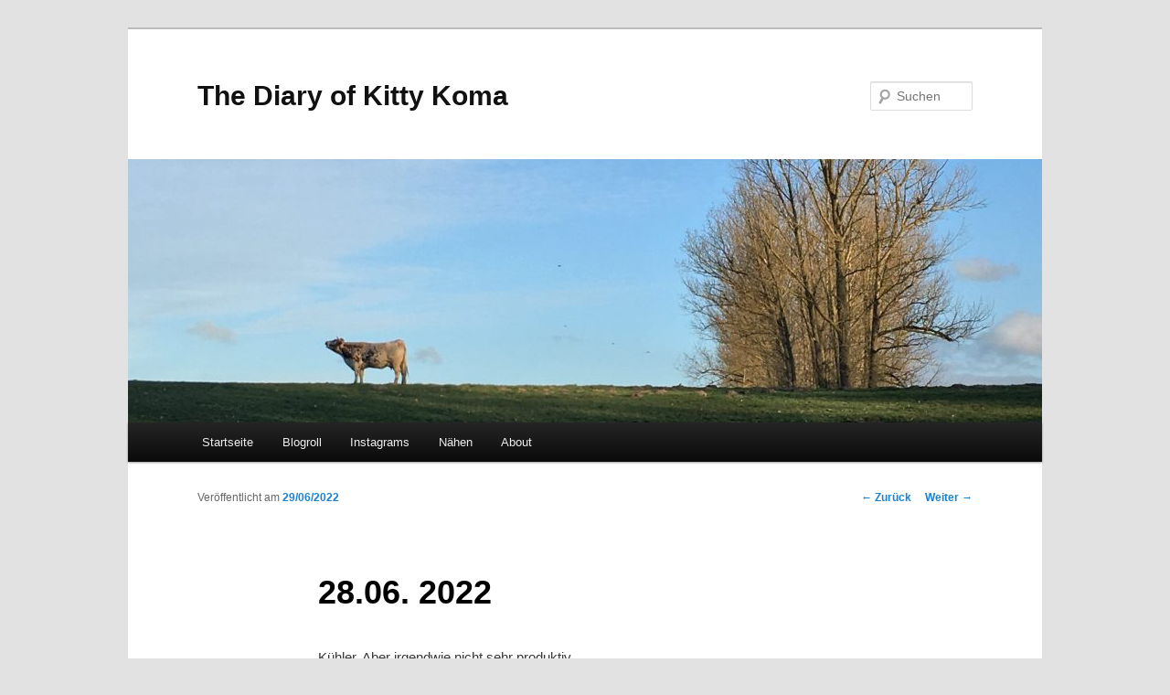

--- FILE ---
content_type: text/html; charset=UTF-8
request_url: https://kittykoma.de/28-06-2022/
body_size: 16549
content:
<!DOCTYPE html>
<!--[if IE 6]>
<html id="ie6" lang="de">
<![endif]-->
<!--[if IE 7]>
<html id="ie7" lang="de">
<![endif]-->
<!--[if IE 8]>
<html id="ie8" lang="de">
<![endif]-->
<!--[if !(IE 6) & !(IE 7) & !(IE 8)]><!-->
<html lang="de">
<!--<![endif]-->
<head>
<meta charset="UTF-8" />
<meta name="viewport" content="width=device-width" />
<title>
28.06. 2022 | The Diary of Kitty Koma	</title>
<link rel="profile" href="https://gmpg.org/xfn/11" />
<link rel="stylesheet" type="text/css" media="all" href="https://kittykoma.de/wp-content/themes/twentyeleven/style.css?ver=20221126" />
<link rel="pingback" href="https://kittykoma.de/xmlrpc.php">
<!--[if lt IE 9]>
<script src="https://kittykoma.de/wp-content/themes/twentyeleven/js/html5.js?ver=3.7.0" type="text/javascript"></script>
<![endif]-->
<meta name='robots' content='max-image-preview:large' />
<link rel='dns-prefetch' href='//v0.wordpress.com' />
<link rel="alternate" type="application/rss+xml" title="The Diary of Kitty Koma &raquo; Feed" href="https://kittykoma.de/feed/" />
<link rel="alternate" type="application/rss+xml" title="The Diary of Kitty Koma &raquo; Kommentar-Feed" href="https://kittykoma.de/comments/feed/" />
<link rel="alternate" type="application/rss+xml" title="The Diary of Kitty Koma &raquo; 28.06. 2022-Kommentar-Feed" href="https://kittykoma.de/28-06-2022/feed/" />
<script type="text/javascript">
window._wpemojiSettings = {"baseUrl":"https:\/\/s.w.org\/images\/core\/emoji\/14.0.0\/72x72\/","ext":".png","svgUrl":"https:\/\/s.w.org\/images\/core\/emoji\/14.0.0\/svg\/","svgExt":".svg","source":{"concatemoji":"https:\/\/kittykoma.de\/wp-includes\/js\/wp-emoji-release.min.js?ver=6.1.9"}};
/*! This file is auto-generated */
!function(e,a,t){var n,r,o,i=a.createElement("canvas"),p=i.getContext&&i.getContext("2d");function s(e,t){var a=String.fromCharCode,e=(p.clearRect(0,0,i.width,i.height),p.fillText(a.apply(this,e),0,0),i.toDataURL());return p.clearRect(0,0,i.width,i.height),p.fillText(a.apply(this,t),0,0),e===i.toDataURL()}function c(e){var t=a.createElement("script");t.src=e,t.defer=t.type="text/javascript",a.getElementsByTagName("head")[0].appendChild(t)}for(o=Array("flag","emoji"),t.supports={everything:!0,everythingExceptFlag:!0},r=0;r<o.length;r++)t.supports[o[r]]=function(e){if(p&&p.fillText)switch(p.textBaseline="top",p.font="600 32px Arial",e){case"flag":return s([127987,65039,8205,9895,65039],[127987,65039,8203,9895,65039])?!1:!s([55356,56826,55356,56819],[55356,56826,8203,55356,56819])&&!s([55356,57332,56128,56423,56128,56418,56128,56421,56128,56430,56128,56423,56128,56447],[55356,57332,8203,56128,56423,8203,56128,56418,8203,56128,56421,8203,56128,56430,8203,56128,56423,8203,56128,56447]);case"emoji":return!s([129777,127995,8205,129778,127999],[129777,127995,8203,129778,127999])}return!1}(o[r]),t.supports.everything=t.supports.everything&&t.supports[o[r]],"flag"!==o[r]&&(t.supports.everythingExceptFlag=t.supports.everythingExceptFlag&&t.supports[o[r]]);t.supports.everythingExceptFlag=t.supports.everythingExceptFlag&&!t.supports.flag,t.DOMReady=!1,t.readyCallback=function(){t.DOMReady=!0},t.supports.everything||(n=function(){t.readyCallback()},a.addEventListener?(a.addEventListener("DOMContentLoaded",n,!1),e.addEventListener("load",n,!1)):(e.attachEvent("onload",n),a.attachEvent("onreadystatechange",function(){"complete"===a.readyState&&t.readyCallback()})),(e=t.source||{}).concatemoji?c(e.concatemoji):e.wpemoji&&e.twemoji&&(c(e.twemoji),c(e.wpemoji)))}(window,document,window._wpemojiSettings);
</script>
<style type="text/css">
img.wp-smiley,
img.emoji {
	display: inline !important;
	border: none !important;
	box-shadow: none !important;
	height: 1em !important;
	width: 1em !important;
	margin: 0 0.07em !important;
	vertical-align: -0.1em !important;
	background: none !important;
	padding: 0 !important;
}
</style>
	<link rel='stylesheet' id='mediaelement-css' href='https://kittykoma.de/wp-includes/js/mediaelement/mediaelementplayer-legacy.min.css?ver=4.2.17' type='text/css' media='all' />
<link rel='stylesheet' id='wp-mediaelement-css' href='https://kittykoma.de/wp-includes/js/mediaelement/wp-mediaelement.min.css?ver=6.1.9' type='text/css' media='all' />
<link rel='stylesheet' id='wp-forecast-css' href='https://kittykoma.de/wp-content/plugins/wp-forecast/wp-forecast-default.css?ver=9999' type='text/css' media='all' />
<link rel='stylesheet' id='twentyeleven-block-style-css' href='https://kittykoma.de/wp-content/themes/twentyeleven/blocks.css?ver=20230122' type='text/css' media='all' />
<link rel='stylesheet' id='r34otd-css-css' href='https://kittykoma.de/wp-content/plugins/room-34-presents-on-this-day/r34otd-style.css?ver=6.1.9' type='text/css' media='all' />
<link rel='stylesheet' id='jetpack_css-css' href='https://kittykoma.de/wp-content/plugins/jetpack/css/jetpack.css?ver=11.8.6' type='text/css' media='all' />
<link rel="https://api.w.org/" href="https://kittykoma.de/wp-json/" /><link rel="alternate" type="application/json" href="https://kittykoma.de/wp-json/wp/v2/posts/19285" /><link rel="EditURI" type="application/rsd+xml" title="RSD" href="https://kittykoma.de/xmlrpc.php?rsd" />
<link rel="wlwmanifest" type="application/wlwmanifest+xml" href="https://kittykoma.de/wp-includes/wlwmanifest.xml" />
<meta name="generator" content="WordPress 6.1.9" />
<link rel="canonical" href="https://kittykoma.de/28-06-2022/" />
<link rel='shortlink' href='https://wp.me/p1WAOQ-513' />
<link rel="alternate" type="application/json+oembed" href="https://kittykoma.de/wp-json/oembed/1.0/embed?url=https%3A%2F%2Fkittykoma.de%2F28-06-2022%2F" />
<link rel="alternate" type="text/xml+oembed" href="https://kittykoma.de/wp-json/oembed/1.0/embed?url=https%3A%2F%2Fkittykoma.de%2F28-06-2022%2F&#038;format=xml" />
	<style>img#wpstats{display:none}</style>
		<style type="text/css">.recentcomments a{display:inline !important;padding:0 !important;margin:0 !important;}</style>
<!-- Jetpack Open Graph Tags -->
<meta property="og:type" content="article" />
<meta property="og:title" content="28.06. 2022" />
<meta property="og:url" content="https://kittykoma.de/28-06-2022/" />
<meta property="og:description" content="Kühler. Aber irgendwie nicht sehr produktiv. Der Graf möchte die Wände in der Abseite noch glatter haben, ich bin da pragmatischer. Aber wenn er das möchte, sei es ihm gegönnt. Er schliff die Wände…" />
<meta property="article:published_time" content="2022-06-28T22:36:16+00:00" />
<meta property="article:modified_time" content="2022-06-28T22:36:16+00:00" />
<meta property="og:site_name" content="The Diary of Kitty Koma" />
<meta property="og:image" content="https://s0.wp.com/i/blank.jpg" />
<meta property="og:image:alt" content="" />
<meta property="og:locale" content="de_DE" />
<meta name="twitter:text:title" content="28.06. 2022" />
<meta name="twitter:card" content="summary" />

<!-- End Jetpack Open Graph Tags -->
</head>

<body class="post-template-default single single-post postid-19285 single-format-standard custom-background wp-embed-responsive single-author singular two-column right-sidebar">
<div class="skip-link"><a class="assistive-text" href="#content">Zum Inhalt wechseln</a></div><div id="page" class="hfeed">
	<header id="branding">
			<hgroup>
				<h1 id="site-title"><span><a href="https://kittykoma.de/" rel="home">The Diary of Kitty Koma</a></span></h1>
				<h2 id="site-description"></h2>
			</hgroup>

						<a href="https://kittykoma.de/">
									<img src="https://kittykoma.de/wp-content/uploads/2020/03/cropped-4AD4CF73-1713-421B-8E5A-7829CE2FF1D4-e1584662695825.jpeg" width="1000" height="288" alt="The Diary of Kitty Koma" />
								</a>
			
									<form method="get" id="searchform" action="https://kittykoma.de/">
		<label for="s" class="assistive-text">Suchen</label>
		<input type="text" class="field" name="s" id="s" placeholder="Suchen" />
		<input type="submit" class="submit" name="submit" id="searchsubmit" value="Suchen" />
	</form>
			
			<nav id="access">
				<h3 class="assistive-text">Hauptmenü</h3>
				<div class="menu-kiity-menue-container"><ul id="menu-kiity-menue" class="menu"><li id="menu-item-10221" class="menu-item menu-item-type-custom menu-item-object-custom menu-item-home menu-item-10221"><a href="https://kittykoma.de/">Startseite</a></li>
<li id="menu-item-10223" class="menu-item menu-item-type-post_type menu-item-object-page menu-item-10223"><a href="https://kittykoma.de/blogroll/">Blogroll</a></li>
<li id="menu-item-11378" class="menu-item menu-item-type-taxonomy menu-item-object-category menu-item-11378"><a href="https://kittykoma.de/category/instagrams/">Instagrams</a></li>
<li id="menu-item-11379" class="menu-item menu-item-type-taxonomy menu-item-object-category menu-item-11379"><a href="https://kittykoma.de/category/naehen/">Nähen</a></li>
<li id="menu-item-10224" class="menu-item menu-item-type-post_type menu-item-object-page menu-item-10224"><a href="https://kittykoma.de/wer-ich-bin/">About</a></li>
</ul></div>			</nav><!-- #access -->
	</header><!-- #branding -->


	<div id="main">

		<div id="primary">
			<div id="content" role="main">

				
					<nav id="nav-single">
						<h3 class="assistive-text">Beitrags-Navigation</h3>
						<span class="nav-previous"><a href="https://kittykoma.de/27-06-2022/" rel="prev"><span class="meta-nav">&larr;</span> Zurück</a></span>
						<span class="nav-next"><a href="https://kittykoma.de/29-06-2022/" rel="next">Weiter <span class="meta-nav">&rarr;</span></a></span>
					</nav><!-- #nav-single -->

					
<article id="post-19285" class="post-19285 post type-post status-publish format-standard hentry category-leben">
	<header class="entry-header">
		<h1 class="entry-title">28.06. 2022</h1>

				<div class="entry-meta">
			<span class="sep">Veröffentlicht am </span><a href="https://kittykoma.de/28-06-2022/" title="00:36" rel="bookmark"><time class="entry-date" datetime="2022-06-29T00:36:16+02:00">29/06/2022</time></a><span class="by-author"> <span class="sep"> von </span> <span class="author vcard"><a class="url fn n" href="https://kittykoma.de/author/kitty/" title="Alle Beiträge von kitty anzeigen" rel="author">kitty</a></span></span>		</div><!-- .entry-meta -->
			</header><!-- .entry-header -->

	<div class="entry-content">
		<p>Kühler. Aber irgendwie nicht sehr produktiv.<br />
Der Graf möchte die Wände in der Abseite noch glatter haben, ich bin da pragmatischer. Aber wenn er das möchte, sei es ihm gegönnt.<br />
Er schliff die Wände im großen Gästezimmer, ich machte die Mansarde, in der wir gerade schlafen fertig, um morgen dort eine Wand zu streichen. Geht ja auch minimalinvasiv.<br />
Ansonsten war es ein Tag der unterwältigenden Ereignisse. Eine Kiste mit Porzellan und Scherben wieder eingepackt, damit das gute Drittel Bruch bei DHL als Schaden gemeldet werden kann. Was heißt, das wird jetzt per Post an eine Begutachtungstelle geschickt und danach wieder hierher zurück. Mal schauen, was dann noch heil ist.<br />
Eine Gästebewertung bekommen, die, nunja, speziell ist, aber die Damen, die nach einer halben Stunde unauffällig  abreisten, waren auch speziell. Und man weiß ja, Gottes Garten ist groß. Eine Gastgeberin drei Dörfer weiter hat mal eine unterirdische Bewertung bekommen, weil sie den Gast vor der Anreise nicht vor einem Blitzer ein paar Kilometer vor dem Ort gewarnt hatte.<br />
Abends nach Stralsund in den Baumarkt gefahren, einige Dinge gekauft. Das Verschleißteil, das nötig gewesen wäre, gab es aber nicht.<br />
Schlimme Dinge zum Abendbrot gegessen und das wars dann auch.</p>
			</div><!-- .entry-content -->

	<footer class="entry-meta">
		Dieser Eintrag wurde veröffentlicht in <a href="https://kittykoma.de/category/leben/" rel="category tag">Leben</a> von <a href="https://kittykoma.de/author/kitty/">kitty</a>. Setze ein Lesezeichen zum <a href="https://kittykoma.de/28-06-2022/" title="Permalink zu 28.06. 2022" rel="bookmark">Permalink</a>.
		
			</footer><!-- .entry-meta -->
</article><!-- #post-19285 -->

						<div id="comments">
	
	
			<h2 id="comments-title">
			4 Gedanken zu &#8222;<span>28.06. 2022</span>&#8220;		</h2>

		
		<ol class="commentlist">
					<li class="comment even thread-even depth-1" id="li-comment-78006">
		<article id="comment-78006" class="comment">
			<footer class="comment-meta">
				<div class="comment-author vcard">
					<span class="fn">Claudia Pollmann</span> sagte am <a href="https://kittykoma.de/28-06-2022/#comment-78006"><time datetime="2022-06-29T09:48:28+02:00">29/06/2022 um 09:48 Uhr</time></a> <span class="says">:</span>
										</div><!-- .comment-author .vcard -->

					
					
				</footer>

				<div class="comment-content"><p>Beherbergung ist ein hartes Geschäft und ich habe das Gefühl das einige Zeitgenossen spezieller werden.<br />
Schöne Grüße aus dem Allgäu<br />
Claudia</p>
</div>

				<div class="reply">
									</div><!-- .reply -->
			</article><!-- #comment-## -->

				<ul class="children">
		<li class="comment byuser comment-author-kitty bypostauthor odd alt depth-2" id="li-comment-78007">
		<article id="comment-78007" class="comment">
			<footer class="comment-meta">
				<div class="comment-author vcard">
					<span class="fn">kitty</span> sagte am <a href="https://kittykoma.de/28-06-2022/#comment-78007"><time datetime="2022-06-30T00:15:02+02:00">30/06/2022 um 00:15 Uhr</time></a> <span class="says">:</span>
										</div><!-- .comment-author .vcard -->

					
					
				</footer>

				<div class="comment-content"><p>Ich fürchte, ja. Schöne Grüße zurück!</p>
</div>

				<div class="reply">
									</div><!-- .reply -->
			</article><!-- #comment-## -->

				</li><!-- #comment-## -->
</ul><!-- .children -->
</li><!-- #comment-## -->
		<li class="comment even thread-odd thread-alt depth-1" id="li-comment-78018">
		<article id="comment-78018" class="comment">
			<footer class="comment-meta">
				<div class="comment-author vcard">
					<span class="fn"><a href='https://arboretum.blogger.de' rel='external nofollow ugc' class='url'>arboretum</a></span> sagte am <a href="https://kittykoma.de/28-06-2022/#comment-78018"><time datetime="2022-07-05T22:57:36+02:00">05/07/2022 um 22:57 Uhr</time></a> <span class="says">:</span>
										</div><!-- .comment-author .vcard -->

					
					
				</footer>

				<div class="comment-content"><p>Die Frau meines schönen Cousins führt ein Hotel. Er erzählte mir, dass manche Gäste regelrechte Erpressungsversuche starten à la &#8222;ich will ein kostenfreies Upgrade, dieses Menue nicht bezahlen (hinterher) oder was auch immer, sonst schreibe ich eine schlechte Bewertung.&#8220; Widerlich.</p>
</div>

				<div class="reply">
									</div><!-- .reply -->
			</article><!-- #comment-## -->

				<ul class="children">
		<li class="comment byuser comment-author-kitty bypostauthor odd alt depth-2" id="li-comment-78019">
		<article id="comment-78019" class="comment">
			<footer class="comment-meta">
				<div class="comment-author vcard">
					<span class="fn">kitty</span> sagte am <a href="https://kittykoma.de/28-06-2022/#comment-78019"><time datetime="2022-07-05T23:39:48+02:00">05/07/2022 um 23:39 Uhr</time></a> <span class="says">:</span>
										</div><!-- .comment-author .vcard -->

					
					
				</footer>

				<div class="comment-content"><p>Das ist echt das Letzte. Was bei den Damen im Kopf ablief, keine Ahnung.</p>
</div>

				<div class="reply">
									</div><!-- .reply -->
			</article><!-- #comment-## -->

				</li><!-- #comment-## -->
</ul><!-- .children -->
</li><!-- #comment-## -->
		</ol>

		
				<p class="nocomments">Kommentare sind geschlossen.</p>
		
	
	
</div><!-- #comments -->

				
			</div><!-- #content -->
		</div><!-- #primary -->


	</div><!-- #main -->

	<footer id="colophon">

			

			<div id="site-generator">
												<a href="https://de.wordpress.org/" class="imprint" title="Semantic Personal Publishing Platform">
					Stolz präsentiert von WordPress				</a>
			</div>
	</footer><!-- #colophon -->
</div><!-- #page -->

<script type='text/javascript' src='https://kittykoma.de/wp-content/plugins/jetpack/modules/contact-form/js/form-styles.js?ver=11.8.6' id='contact-form-styles-js'></script>
<script type='text/javascript' src='https://kittykoma.de/wp-includes/js/comment-reply.min.js?ver=6.1.9' id='comment-reply-js'></script>
	<script src='https://stats.wp.com/e-202550.js' defer></script>
	<script>
		_stq = window._stq || [];
		_stq.push([ 'view', {v:'ext',blog:'28740896',post:'19285',tz:'1',srv:'kittykoma.de',j:'1:11.8.6'} ]);
		_stq.push([ 'clickTrackerInit', '28740896', '19285' ]);
	</script>
</body>
</html>


--- FILE ---
content_type: text/css
request_url: https://kittykoma.de/wp-content/plugins/room-34-presents-on-this-day/r34otd-style.css?ver=6.1.9
body_size: -72
content:
ul.r34otd {
	list-style: none;
	padding-left: 0;
}

ul.r34otd > li {
	margin: 0 0 1.5rem 0;
}
